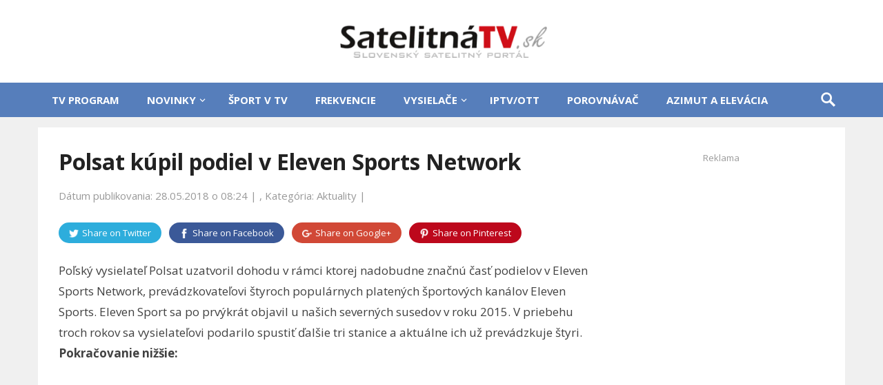

--- FILE ---
content_type: text/html; charset=utf-8
request_url: https://www.google.com/recaptcha/api2/aframe
body_size: 266
content:
<!DOCTYPE HTML><html><head><meta http-equiv="content-type" content="text/html; charset=UTF-8"></head><body><script nonce="rPIE3g8XGNfD2p33Ohjlig">/** Anti-fraud and anti-abuse applications only. See google.com/recaptcha */ try{var clients={'sodar':'https://pagead2.googlesyndication.com/pagead/sodar?'};window.addEventListener("message",function(a){try{if(a.source===window.parent){var b=JSON.parse(a.data);var c=clients[b['id']];if(c){var d=document.createElement('img');d.src=c+b['params']+'&rc='+(localStorage.getItem("rc::a")?sessionStorage.getItem("rc::b"):"");window.document.body.appendChild(d);sessionStorage.setItem("rc::e",parseInt(sessionStorage.getItem("rc::e")||0)+1);localStorage.setItem("rc::h",'1768933322977');}}}catch(b){}});window.parent.postMessage("_grecaptcha_ready", "*");}catch(b){}</script></body></html>